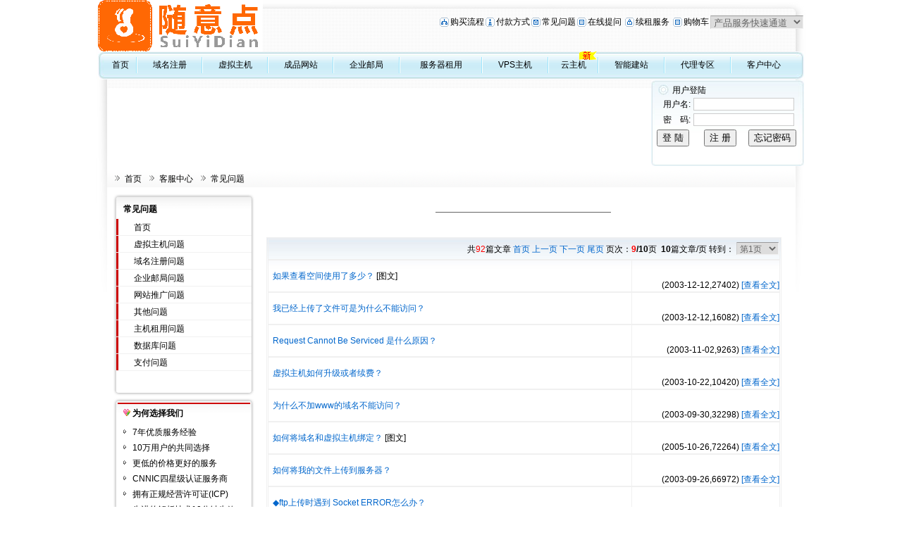

--- FILE ---
content_type: text/html
request_url: http://www.591syd.net/faq/2j.asp?page=9&id=1&cid=0
body_size: 6699
content:

<!DOCTYPE html PUBLIC "-//W3C//DTD XHTML 1.0 Transitional//EN" "http://www.w3.org/TR/xhtml1/DTD/xhtml1-transitional.dtd">
<html xmlns="http://www.w3.org/1999/xhtml"><HEAD><TITLE>帮助中心</TITLE>
<meta name="description" content="国内大型网络服务商,专业提供虚拟主机,域名注册,企业邮局,网站推广,网络实名等企业上网服务。支持在线支付，实时注册，实时开通，自主管理。"><meta name="keywords" content="虚拟主机,网页制作,域名注册,主机,企业邮局,主页空间,个人主页,网络实名,主机托管,网站建设,域名"><META content="text/html; charset=gb2312" http-equiv=Content-Type>



<link href="/Template/Tpl_05/css/Global.css" rel="stylesheet" type="text/css">
<link href="/Template/Tpl_05/css/faq.css" rel="stylesheet" type="text/css">
<link href="/Template/Tpl_05/css/weiyanlover.css" rel="stylesheet" type="text/css">
</head>

<body id="thrColEls">
<div class="Style2009">




<script language="JavaScript" type="text/JavaScript">
<!--

function MM_openBrWindow(theURL,winName,features) { //v2.0
  window.open(theURL,winName,features);
}
//-->
</script>
<script language="JavaScript" type="text/JavaScript"> 
<!--
try{
function MM_openBrWindow(theURL,winName,features) { //v2.0
  window.open(theURL,winName,features);
}
function MM_jumpMenu(targ,selObj,restore){ //v3.0
  eval(targ+".location='"+selObj.options[selObj.selectedIndex].value+"'");
  if (restore) selObj.selectedIndex=0;
}
}catch(e){}
//-->
</script>
<style type="text/css">.fei{position:absolute;margin-top:-10px;float:left;height:15px;width:30px;margin-left:-10px;zoom:1;overflow:hidden;}</style>
<script src="/Scripts/AC_RunActiveContent.js" type="text/javascript"></script>

<table width="1002" border="0" align="center" cellpadding="0" cellspacing="0">
  <tr>
    <td width="144"><img src="/images/logo.png"></td>
    <td width="858" align="right"><table border="0" cellspacing="3" cellpadding="1">
        <tr> 
          <td><img src="/Template/Tpl_04/images/Default_19.gif" width="13" height="13"></td>
          <td><a href="/customercenter/buystep.asp">购买流程</a></td>
          <td><img src="/Template/Tpl_04/images/Default_23.gif" width="13" height="13"></td>
          <td><a href="/customercenter/howpay.asp">付款方式</a></td>
          <td><img src="/Template/Tpl_04/images/Default_17.gif" width="13" height="13"></td>
          <td><a href="/faq">常见问题</a></td>
          <td><img src="/Template/Tpl_04/images/Default_15.gif" width="13" height="13"></td>
          <td><a href="/manager/default.asp?page_main=%2FManager%2Fquestion%2Fsubquestion%2Easp">在线提问</a>&nbsp;</td>
          <td><img src="/Template/Tpl_04/images/Default_21.gif" width="13" height="13"></td>
          <td><a href="/customercenter/renew.asp">续租服务</a>&nbsp;</td>
          <td><img src="/Template/Tpl_04/images/Default_15.gif" width="13" height="13"></td>
          <td><a href="/bagshow/">购物车</a></td>
          <td><select onChange="MM_jumpMenu('parent',this,0)" name=menu1>
              <option selected>产品服务快速通道</option>
              <option>----------------</option>
              <option value="/manager/default.asp?page_main=%2FManager%2Fproductall%2Fdefault%2Easp">==产品价格总览==</option>
              <option value="http://www.miibeian.gov.cn/chaxun/sfba.jsp">==是否备案查询==</option>
              <option value="/services/domain/">==域名注册==</option>
              <option value="/services/domain/">英文域名注册</option>
              <option value="/services/domain/defaultcn.asp">中文域名注册</option>
              <option value="/services/domain/dns.asp">DNS管理</option>
              <option value="/services/search/">==网站推广==</option>
              <option value="/services/webhosting/">==虚拟主机==</option>
              <option>----------------</option>
              <option value="/services/webhosting/twolinevhost.asp">双线路虚拟主机</option>
              <option value="/services/webhosting/basic.asp">基本型虚拟主机</option>
              <option value="/services/webhosting/database.asp">数据库</option>
              <option value="/services/application/">应用服务</option>
              <option value="/services/webhosting/demohost.asp">虚拟主机免费试用</option>
              <option value="/services/webhosting/SpeedTest.htm">机房速度测试</option>
              <option>----------------</option>
              <option value="/services/server/">==租用托管==</option>
              <option value="/services/server/">服务器租用</option>
              <option value="/services/trusteehost/default.asp">主机托管</option>
              <option>----------------</option>
              <option value="/services/mail/">==企业邮局==</option>
              <option value="/services/mail/">购买企业邮局</option>
              <option>----------------</option>
              <option value="/customercenter/howpay.asp">==付款方式==</option>
              <option>----------------</option>
              <option value="/aboutus/contact.asp">==联系我们==</option>
              <option value="/faq/">常见问题</option>
            </select></td>
        </tr>
    </table>
      <table width="100%" border="0" align="center" cellpadding="0" cellspacing="0">
        <tr>
          <td><img src="/template/Tpl_04/images/spacer.gif" width="3" height="10" /></td>
        </tr>
    </table></td>
  </tr>
</table>
<table width="1002" border="0" align="center" cellpadding="0" cellspacing="0">
  <tr>
    <td width="9" background="/Template/Tpl_04/images/default_04.jpg"><img src="/Template/Tpl_04/images/default_03.jpg" width="9" height="40"></td>
    <td background="/Template/Tpl_04/images/default_04.jpg"><table width="100%" border="0" cellspacing="0" cellpadding="0">
      <tr>
        <td align="center"><a class="Menu_Title" href="/">首页</a></td>
        <td width="2" align="center"><img src="/Template/Tpl_04/images/default_09.jpg" width="2" height="23"></td>
        <td align="center"><a class="Menu_Title" 
      href="/services/domain/">域名注册</a></td>
        <td width="2" align="center"><img src="/Template/Tpl_04/images/default_09.jpg" width="2" height="23"></td>
        <td align="center"><a class="Menu_Title" 
      href="/services/webhosting/">虚拟主机</a></td>
        <td width="2" align="center"><img src="/Template/Tpl_04/images/default_09.jpg" width="2" height="23"></td>
        <td align="center">
        <a class="Menu_Title" 
      href="/services/webhosting/sites.asp">成品网站</a></td>
        <td width="2" align="center"><img src="/Template/Tpl_04/images/default_09.jpg" width="2" height="23"></td>
        <td align="center"><a class="Menu_Title" 
      href="/services/mail/">企业邮局</a></td>
        <td width="2" align="center"><img src="/Template/Tpl_04/images/default_09.jpg" width="2" height="23"></td>
        <td align="center"><a class="Menu_Title" 
      href="/services/server/">服务器租用</a></td>
        <td width="2" align="center"><img src="/Template/Tpl_04/images/default_09.jpg" width="2" height="23"></td>
        <td align="center"><a class="Menu_Title" href="/services/vpsserver/">VPS主机</a></td>
        <td width="2" align="center"><img src="/Template/Tpl_04/images/default_09.jpg" width="2" height="23"></td>
        <td align="center"><a class="Menu_Title" 
      href="/services/CloudHost/">云主机</a>
      <span style="background:url(/Template/tpl_04/images/tjnew.gif) no-repeat" class="fei"></span></td>
      <td width="2" align="center"><img src="/Template/Tpl_04/images/default_09.jpg" width="2" height="23"></td>
        <td align="center"><a class="Menu_Title" 
      href="/services/DiySite/default.asp">智能建站</a></td>
        <td width="2" align="center"><img src="/Template/Tpl_04/images/default_09.jpg" width="2" height="23"></td>
        
        
        <td align="center"><a class="Menu_Title" 
      href="/agent/">代理专区</a></td>
        <td width="2" align="center"><img src="/Template/Tpl_04/images/default_09.jpg" width="2" height="23"></td>
        <td align="center"><a class="Menu_Title" href="/customercenter/">客户中心</a></td>
      </tr>
    </table></td>
    <td width="11" align="right" background="/Template/Tpl_04/images/default_04.jpg"><img src="/Template/Tpl_04/images/default_06.jpg" width="11" height="40"></td>
  </tr>
</table>
<table width="1002" border="0" align="center" cellpadding="0" cellspacing="0">
  <tr>
    <td><img src="/template/Tpl_04/images/spacer.gif" width="3" height="1"></td>
  </tr>
</table>
<table width="1002" border="0" align="center" cellpadding="0" cellspacing="0">
  <tr>
    <td width="781" align="right"><object classid="clsid:D27CDB6E-AE6D-11cf-96B8-444553540000" codebase="http://download.macromedia.com/pub/shockwave/cabs/flash/swflash.cab#version=9,0,28,0" width="778" height="120">
      <param name="movie" value="/Template/Tpl_04/flash/FlashViewer.swf" />
      <param name="quality" value="high" />
      <embed src="/Template/Tpl_04/flash/FlashViewer.swf" quality="high" pluginspage="http://www.adobe.com/shockwave/download/download.cgi?P1_Prod_Version=ShockwaveFlash" type="application/x-shockwave-flash" width="778" height="120"></embed>
    </object></td>
    <td align="right"><table width="217" border="0" cellspacing="0" cellpadding="0">
      <tr>
        <td width="5" background="/Template/Tpl_04/images/default_16.jpg"><img src="/Template/Tpl_04/images/default_15.jpg" width="5" height="122"></td>
        <td valign="top" background="/Template/Tpl_04/images/default_16.jpg"><table width="100%" border="0" align="center" cellpadding="0" cellspacing="0">
          <tr>
            <td><img src="/template/Tpl_04/images/spacer.gif" width="3" height="5"></td>
          </tr>
        </table>
          <table width="100%" border="0" cellspacing="0" cellpadding="0">
            <tr>
              <td width="12%" align="center"><img src="/Template/Tpl_04/images/default_21.jpg" width="15" height="15"></td>
              <td width="88%" class="Main_Title">用户登陆</td>
            </tr>
          </table><script src="/noedit/jslogin.asp"></script> </td>
        <td width="8" background="/Template/Tpl_04/images/default_16.jpg"><img src="/Template/Tpl_04/images/default_18.jpg" width="8" height="122"></td>
      </tr>
    </table></td>
  </tr>
</table>
<table width="1002" border="0" align="center" cellpadding="0" cellspacing="0">
  <tr>
    <td><img src="/Template/Tpl_04/images/spacer.gif" width="3" height="3"></td>
  </tr>
</table>


 <div id="SiteMapPath">
    <ul>
 <li><a href="/">首页</a></li>
      <li><a href="/customercenter/">客服中心</a></li>
      <li><a href="/faq/">常见问题</a></li>
    </ul>
  </div>
<div id="MainContentDIV">


<div id="MainLeft">
      <div class="DomainLeftMenu">
        <div id="DoaminLeftHead">常见问题</div>
        <div id="DomainLeftMenuContent">
          <ul>
            <li><a href="/faq/index.asp">首页</a></li>
            
   <li><a href=2j.asp?id=1>虚拟主机问题</a></li>          
 
   <li><a href=2j.asp?id=2>域名注册问题</a></li>          
 
   <li><a href=2j.asp?id=3>企业邮局问题</a></li>          
 
   <li><a href=2j.asp?id=4>网站推广问题</a></li>          
 
   <li><a href=2j.asp?id=5>其他问题</a></li>          
 
   <li><a href=2j.asp?id=11>主机租用问题</a></li>          
 
   <li><a href=2j.asp?id=13>数据库问题</a></li>          
 
   <li><a href=2j.asp?id=15>支付问题</a></li>          
            
       
          </ul>
        </div>
        <div id="DomainLeftMenuBottom"><img src="/Template/Tpl_05/newimages/Domains/LeftMenu_buttom.gif" width="201" height="8" /></div>
      </div>
      <div class="DomainLeftMenu">
        <div id="DoaminLeftHead_blue"><img src="/Template/Tpl_05/newimages/Domains/20080524152554784.gif" width="10" height="10" /> 为何选择我们</div>
        <div id="DomainLeftMenuContentList">
          <div>
            <ul>
              <li>7年优质服务经验</li>
              <li>10万用户的共同选择</li>
              <li>更低的价格更好的服务</li>
              <li>CNNIC四星级认证服务商</li>
              <li>拥有正规经营许可证(ICP)</li>
              <li>先进的解析技术10分钟生效</li>
              <li>6组DNS负载均衡更快更稳定</li>
            </ul>
          </div>
        </div>
        <div id="DomainLeftMenuBottom"><img src="/Template/Tpl_05/newimages/Domains/LeftMenu_buttom.gif" width="201" height="8" /></div>
      </div>
      <div id="DomainLeftGuestSay"><a href="/agent/"><img src="/Template/Tpl_05/newimages/Domains/guest_Say_ico.jpg" width="200" height="85" /></a></div>
    </div>


	
      <div id="Mainlist" class="content-right cl">
      <table width="100%" cellpadding=0 cellspacing=0 border=0 align=center>
      <tr align="left" valign=top >
      <td>

      	<table width=100% cellspacing=0 cellpadding=0>
      	<tr>
      	<td class="mframe-t-left"></td>
      	<td class="mframe-t-mid"> <center class="aTitle">
      		<span class="mframe-t-text"><span id="NameLabel">
      		
      		</span></span></center>
      	</td>
      	<td class="mframe-t-right"></td>
      	</tr>
      	</table>
      	<table class="z_table">
      	<tr>
      	 <td valign="top" class="mframe-m-mid">
      									<table cellspacing=1 width='100%' border=0 colspan='4'><form method=Post action="2j.asp?id=1&cid=0"><tr><td align=right> 共<font color=red>92</font>篇文章&nbsp;<a href=2j.asp?page=1&id=1&cid=0 class=gray>首页</a>&nbsp;<a href=2j.asp?page=8&id=1&cid=0 class=gray>上一页</a>&nbsp;<a href=2j.asp?page=10&id=1&cid=0 class=gray>下一页</a> <a href=2j.asp?page=10&id=1&cid=0 class=gray>尾页</a>&nbsp;页次：<strong><font color=red>9</font>/10</strong>页 &nbsp;<b>10</b>篇文章/页 
                              转到：
                              <select name='page' size='1' style="font-size: 9pt" onChange='javascript:submit()'>
                                
                                <option value='1' >第1页</option>
                                
                                <option value='2' >第2页</option>
                                
                                <option value='3' >第3页</option>
                                
                                <option value='4' >第4页</option>
                                
                                <option value='5' >第5页</option>
                                
                                <option value='6' >第6页</option>
                                
                                <option value='7' >第7页</option>
                                
                                <option value='8' >第8页</option>
                                
                                <option value='9' >第9页</option>
                                
                                <option value='10' >第10页</option>
                                
                              </select>
                              </td></tr></FORM></table>
      			<table width=100% cellpadding=0 cellspacing=0 border=0>
                    <tr>
                      <td width="71%">&nbsp;
      				 <a  href=list.asp?unid=27 target='_self'>如果查看空间使用了多少？</a> [图文]


      				</td>
                      <td width="29%" nowrap="nowrap">
      				　　　　<div style='width:100%;text-align:right'><font class=gray>(2003-12-12,<font class=hit>27402</font>)</font>   <a href=list.asp?unid=27 target='_self'>[查看全文]</a> </div>
                        </td>
                    </tr>
                  </table>

      
      			<table width=100% cellpadding=0 cellspacing=0 border=0>
                    <tr>
                      <td width="71%">&nbsp;
      				 <a  href=list.asp?unid=26 target='_self'>我已经上传了文件可是为什么不能访问？</a>


      				</td>
                      <td width="29%" nowrap="nowrap">
      				　　　　<div style='width:100%;text-align:right'><font class=gray>(2003-12-12,<font class=hit>16082</font>)</font>   <a href=list.asp?unid=26 target='_self'>[查看全文]</a> </div>
                        </td>
                    </tr>
                  </table>

      
      			<table width=100% cellpadding=0 cellspacing=0 border=0>
                    <tr>
                      <td width="71%">&nbsp;
      				 <a  href=list.asp?unid=25 target='_self'>Request Cannot Be Serviced 是什么原因？</a>


      				</td>
                      <td width="29%" nowrap="nowrap">
      				　　　　<div style='width:100%;text-align:right'><font class=gray>(2003-11-02,<font class=hit>9263</font>)</font>   <a href=list.asp?unid=25 target='_self'>[查看全文]</a> </div>
                        </td>
                    </tr>
                  </table>

      
      			<table width=100% cellpadding=0 cellspacing=0 border=0>
                    <tr>
                      <td width="71%">&nbsp;
      				 <a  href=list.asp?unid=24 target='_self'>虚拟主机如何升级或者续费？</a>


      				</td>
                      <td width="29%" nowrap="nowrap">
      				　　　　<div style='width:100%;text-align:right'><font class=gray>(2003-10-22,<font class=hit>10420</font>)</font>   <a href=list.asp?unid=24 target='_self'>[查看全文]</a> </div>
                        </td>
                    </tr>
                  </table>

      
      			<table width=100% cellpadding=0 cellspacing=0 border=0>
                    <tr>
                      <td width="71%">&nbsp;
      				 <a  href=list.asp?unid=22 target='_self'>为什么不加www的域名不能访问？</a>


      				</td>
                      <td width="29%" nowrap="nowrap">
      				　　　　<div style='width:100%;text-align:right'><font class=gray>(2003-09-30,<font class=hit>32298</font>)</font>   <a href=list.asp?unid=22 target='_self'>[查看全文]</a> </div>
                        </td>
                    </tr>
                  </table>

      
      			<table width=100% cellpadding=0 cellspacing=0 border=0>
                    <tr>
                      <td width="71%">&nbsp;
      				 <a  href=list.asp?unid=19 target='_self'>如何将域名和虚拟主机绑定？</a> [图文]


      				</td>
                      <td width="29%" nowrap="nowrap">
      				　　　　<div style='width:100%;text-align:right'><font class=gray>(2005-10-26,<font class=hit>72264</font>)</font>   <a href=list.asp?unid=19 target='_self'>[查看全文]</a> </div>
                        </td>
                    </tr>
                  </table>

      
      			<table width=100% cellpadding=0 cellspacing=0 border=0>
                    <tr>
                      <td width="71%">&nbsp;
      				 <a  href=list.asp?unid=18 target='_self'>如何将我的文件上传到服务器？</a>


      				</td>
                      <td width="29%" nowrap="nowrap">
      				　　　　<div style='width:100%;text-align:right'><font class=gray>(2003-09-26,<font class=hit>66972</font>)</font>   <a href=list.asp?unid=18 target='_self'>[查看全文]</a> </div>
                        </td>
                    </tr>
                  </table>

      
      			<table width=100% cellpadding=0 cellspacing=0 border=0>
                    <tr>
                      <td width="71%">&nbsp;
      				 <a  href=list.asp?unid=17 target='_self'>◆ftp上传时遇到 Socket ERROR怎么办？</a>


      				</td>
                      <td width="29%" nowrap="nowrap">
      				　　　　<div style='width:100%;text-align:right'><font class=gray>(2003-09-26,<font class=hit>43937</font>)</font>   <a href=list.asp?unid=17 target='_self'>[查看全文]</a> </div>
                        </td>
                    </tr>
                  </table>

      
      			<table width=100% cellpadding=0 cellspacing=0 border=0>
                    <tr>
                      <td width="71%">&nbsp;
      				 <a  href=list.asp?unid=13 target='_self'>遇到“服务器内部错误”/http500怎么办？</a> [图文]


      				</td>
                      <td width="29%" nowrap="nowrap">
      				　　　　<div style='width:100%;text-align:right'><font class=gray>(2003-09-26,<font class=hit>39958</font>)</font>   <a href=list.asp?unid=13 target='_self'>[查看全文]</a> </div>
                        </td>
                    </tr>
                  </table>

      
      			<table width=100% cellpadding=0 cellspacing=0 border=0>
                    <tr>
                      <td width="71%">&nbsp;
      				 <a  href=list.asp?unid=12 target='_self'>如何修改ftp密码？</a>


      				</td>
                      <td width="29%" nowrap="nowrap">
      				　　　　<div style='width:100%;text-align:right'><font class=gray>(2003-09-26,<font class=hit>33966</font>)</font>   <a href=list.asp?unid=12 target='_self'>[查看全文]</a> </div>
                        </td>
                    </tr>
                  </table>

      

                  <table width=95% align=center height=40><tr><td align=center><table cellpadding=0 cellspacing=0 width=100%><tr>
                            <td>
      	 <table cellspacing=1 width='100%' border=0 colspan='4'><form method=Post action="2j.asp?id=1&cid=0"><tr><td align=right> 共<font color=red>92</font>篇文章&nbsp;<a href=2j.asp?page=1&id=1&cid=0 class=gray>首页</a>&nbsp;<a href=2j.asp?page=8&id=1&cid=0 class=gray>上一页</a>&nbsp;<a href=2j.asp?page=10&id=1&cid=0 class=gray>下一页</a> <a href=2j.asp?page=10&id=1&cid=0 class=gray>尾页</a>&nbsp;页次：<strong><font color=red>9</font>/10</strong>页 &nbsp;<b>10</b>篇文章/页 
                              转到：
                              <select name='page' size='1' style="font-size: 9pt" onChange='javascript:submit()'>
                                
                                <option value='1' >第1页</option>
                                
                                <option value='2' >第2页</option>
                                
                                <option value='3' >第3页</option>
                                
                                <option value='4' >第4页</option>
                                
                                <option value='5' >第5页</option>
                                
                                <option value='6' >第6页</option>
                                
                                <option value='7' >第7页</option>
                                
                                <option value='8' >第8页</option>
                                
                                <option value='9' >第9页</option>
                                
                                <option value='10' >第10页</option>
                                
                              </select>
                              </td></tr></FORM></table>
         					  </td>
                          </tr></table></td></tr></table>
      					<!-----------快速搜索栏----------->
      					<table align=center><tr><form method=post action=search.asp name=frmSearch><td align=center height=30><!----------- Search Start----------->文章搜索：<input type=text name=keyword size=20><input type=radio name=where value=title checked>标题<input type=radio name=where value=content>内容<input type=radio name=where value=writer>作者&nbsp;<script>function proLoadimg(){var i=new Image;i.src='image/search_over.gif';}proLoadimg();			  </script><input type='image' src='image/search.gif' onmouseover="this.src='image/search_over.gif'" onmouseout="this.src='image/search.gif'" align=absmiddle><!----------- Search End-----------></td></form></tr></table>
      					<!-----------搜索栏结束----------->
      	      </td>
      	</tr>
      	</table>
      	<table width=100% cellspacing=0 cellpadding=0 >
      	<tr>
      	<td class="mframe-b-left"></td>
      	<td class="mframe-b-mid">&nbsp;</td>
      	<td class="mframe-b-right"></td>
      	</tr>
      	</table>

      </td>
      </tr>
      </table>
      </div>
      </div>
      </div>
      </div>


</div>

<table width="100%" border="0" align="center" cellpadding="0" cellspacing="0">
  <tr>
    <td><img src="/template/Tpl_04/images/spacer.gif" width="3" height="2"></td>
  </tr>
</table>
<table width="1002" border="0" align="center" cellpadding="8" cellspacing="0" class="VHostbg">
  <tr>
    <td valign="top"><a href="/">返回首页</a> |<a href="/aboutus/">关于我们</a> 
            | <a href="/aboutus/contact.asp">联系我们</a> | <a href="/customercenter/howpay.asp">付款方式</a> 
      | <a href="/agent/mode-d.asp">广告联盟</a> | <a href="/manager/default.asp?page_main=/Manager/question/subquestion.asp">有问必答</a><br>
        版权所有 随意点·严禁复制  备案号：<a href="https://beian.miit.gov.cn/" rel="nofollow" target="_blank">蜀ICP备20000853号-3</a><br>
        在线客服: 
        
         <a target=blank href=http://wpa.qq.com/msgrd?v=3&uin=3130306036&site=随意点&Menu=yes><img border="0" src=http://wpa.qq.com/pa?p=1:3130306036:4 alt="点击发送消息给对方">3130306036</a>
        
        <br>
服务热线：028-65166511　传真：<br>
        信息反馈：<a href="/manager/default.asp?page_main=/Manager/question/subquestion.asp">业务咨询</a> 
        <a href="/manager/default.asp?page_main=/Manager/question/subquestion.asp">技术问题</a> 
        <a href="/manager/default.asp?page_main=/Manager/question/subquestion.asp">问题投诉</a> 
    

</td>
  </tr>
</table>

</BODY></HTML>

--- FILE ---
content_type: text/html
request_url: http://www.591syd.net/noedit/jslogin.asp
body_size: 770
content:

		  function checkLogin()
		  {
			if(myform.u_name.value=="")
			{
				alert("用户名不能为空！");
				myform.u_name.focus();
				return false;
			}
			if(myform.u_password.value=="")
			{
				alert("密码不能为空！");
				myform.u_password.focus();
				return false;
			}
		  }
		document.writeln("  <table width=\'100%\' border=\'0\' cellpadding=\'2\' cellspacing=\'0\'>");
		document.writeln("        <form name=\'myform\' action=\'/chklogin.asp\' method=\'post\' onSubmit=\'return checkLogin()\'>");
		document.writeln("          <tr> ");
		document.writeln("            <td align=\'right\' nowrap>&nbsp;&nbsp;&nbsp;用户名:</td>");
		document.writeln("            <td nowrap><input name=\'u_name\' type=\'text\' class=\'inputbox\' size=\'16\'></td>");
		document.writeln("          </tr>");
		document.writeln("          <tr>");
		document.writeln("            <td align=\'right\' nowrap>&nbsp;&nbsp;&nbsp;密　码:</td>");
		document.writeln("            <td nowrap><input name=\'u_password\' type=\'password\'  class=\'inputbox\' size=\'16\' /></td>");
		document.writeln("          </tr>");
		document.writeln("          <tr>");
		document.writeln("            <td colspan=\'2\' nowrap><table width=\'100%\' border=\'0\' cellspacing=\'0\' cellpadding=\'1\'>");
		document.writeln("              <tr>");
		document.writeln("                <td><input type=\'submit\' class=\'ButtonBox_1\' value=\'登 陆\' width=\'80\' height=\'21\' border=\'0\' /></td>");
		document.writeln("                <td align=\'right\' nowrap=\'nowrap\'><input type=\'button\' name=\'button2\' id=\'button2\' value=\'注 册\' class=\'ButtonBox_2\' onclick=\'javascript:location.href=/reg/\' /></td>");
		document.writeln("                <td align=\'right\' nowrap=\'nowrap\'><input type=\'button\' name=\'button\' id=\'button\' value=\'忘记密码\' class=\'ButtonBox_2\' onclick=\"javascript:location.href='/reg/forget.asp'\" /></td>");
		document.writeln("              </tr>");
		document.writeln("            </table></td>");
		document.writeln("          </tr>");
		document.writeln("        </form>");
		document.writeln("      </table>");
		document.writeln("	  ");
	

--- FILE ---
content_type: text/css
request_url: http://www.591syd.net/Template/Tpl_05/css/weiyanlover.css
body_size: 4401
content:
.btn-clearcat { background:url(/Template/Tpl_05/newimages/bagshow/btn-clearcat.gif); }
.btn-return { background:url(/Template/Tpl_05/newimages/bagshow/btn-return.gif); }
.btn-next { background:url(/Template/Tpl_05/newimages/bagshow/btn-next.gif); }
.btn_mini { background:url(/Template/Tpl_05/newimages/button_mini.jpg) no-repeat; width:90px; height:22px; line-height:22px; border:none; font-size:12px; color:#06C; cursor:pointer; }
.btn_blue { background:url(/Template/Tpl_05/newimages/Server/blue_Submit.jpg); width:282px; height:54px; cursor:pointer; border:none; background-repeat:no-repeat; display:block; font-weight:bold; font-size:18px; color:#EEE; margin:0 auto; padding:0; }
.btn-all { background:url(/Template/Tpl_05/newimages/btn-buy.gif); width:126px; height:36px; cursor:pointer; border:none; background-repeat:no-repeat; display:block; font-weight:bold; font-size:14px; color:#fff; margin:0; padding:0; }
.btn-all-blue { background:url(/Template/Tpl_05/newimages/Manager/btn-return-blue.gif); width:87px; height:25px; cursor:pointer; border:none; background-repeat:no-repeat; display:block; font-weight:bold; font-size:14px; color:#fff; margin:0; padding:0; }
.btn-order-next { background:url(/Template/Tpl_05/newimages/bagshow/btn-order-next.gif); }
.z_btn-buy { display:block; background:url(/Template/Tpl_05/newimages/buy_button_next.gif) no-repeat; width:166px; height:33px; cursor:pointer; margin:0 auto; padding:0; margin-top:5px; border:none; font-weight:bold; font-size:14px; color:#fff; text-indent:-9999px; }
.z_btn-submit { display:block; background:url(/Template/Tpl_05/newimages/button_submit.jpg) no-repeat; width:166px; height:33px; cursor:pointer; margin:0 auto; padding:0; margin-top:5px; border:none; font-weight:bold; font-size:14px; color:#fff; text-indent:-9999px; }
.clearfix:after { content:"."; display:block; height:0; clear:both; visibility:hidden; }
.clearfix { display:inline-block; }
* html .clearfix, * html { height:1%; }
.clearfix { display:block; }
.z_cleardiv { display:block; height:0; margin:0; padding:0; clear:both; visibility:hidden; }
.actbtn { width:126px; height:36px; cursor:pointer; margin-top:5px; border:none; text-indent:-9999px; background-repeat:no-repeat; display:block; margin:0; padding:0; }
.span_auto { display:block; float:left; width:auto; }
.floatright { float:right; }
.span_pricenum { font-family:Georgia, "Times New Roman", Times, serif; font-size:14px; font-weight:bold; color:#F00; letter-spacing:1px; }
.span_height30 { height:30px; line-height:30px; }
.call_border { display:block; background-color:#FFC; padding:auto 2px; height:28; line-height:28px; }
.z_div { display:block; margin:0 auto; padding:0; text-align:left; }
.z_outborder { border:1px solid #666; text-align:center; margin:0 auto; padding:10px; background:url(/Template/Tpl_05/newimages/Domains/domain_info_list_on_bg.gif) #fff top repeat-x; }
.z_buymsg { display:block; margin:0; padding:0; padding:20px; background-color:#FFF; background: url(/Template/Tpl_05/newimages/Domains/Other_List_bg.jpg) no-repeat; background-position:0px -3px; }
/*.z_inputbox{
	background-color:#FFF;
	border:1px solid #666;
	width:190px;
	height:14px;
	line-height:16px;
	padding:2px;margin:0;
}
*/
.z_inputbox { border-top-width: 1px; border-right-width: 1px; border-bottom-width: 1px; border-left-width: 1px; border-top-style: solid; border-right-style: solid; border-bottom-style: solid; border-left-style: solid; border-top-color: #999; border-right-color: #f1f1f1; border-bottom-color: #f1f1f1; border-left-color: #CCC; height:14px; color:#666; width:190px;  *margin-top:4px !important;
}
.z_toyiqi_l { display:block; margin:0; paddion:0; border:1px solid #666; border-right:0; float:left; height:22px;  line-height:19px width:80px;
}
.z_toyiqi_r { display:block; margin:0; paddion:0; border:1px solid #666; border-left:0; float:left; height:18px; line-height:18px; width:130px; }
/*.z_chginput{
	border:1px solid #7F9DB9;
	background-color:#ffc;
	width:190px;
	height:16px;
	line-height:16px;
	padding:2px;margin:0;
}
*/.z_chginput { border-top-width: 1px; border-right-width: 1px; border-bottom-width: 1px; border-left-width: 1px; border-top-style: solid; border-right-style: solid; border-bottom-style: solid; border-left-style: solid; border-top-color: #35CDFF; border-right-color: #B3ECFF; border-bottom-color: #B3ECFF; border-left-color: #35CDFF; height:14px; color:#666; width:190px; background-color: #E9F6FF;  *margin-top:4px !important;
}
.errtitle { margin:0; padding:0; display:none; height:25px; line-height:25px; background:url(/Template/Tpl_05/newimages/stop_zxw.gif) #FFc left no-repeat; border:1px #FC0 solid; padding-left:20px; display:block; }
.oktitle { margin:0; padding:0; display:none; height:25px; width:40px; background:url(/Template/Tpl_05/newimages/note_ok.gif) #fff left no-repeat; border:none; display:block; }
/* 弹出提示框的样式 */
#titlemsg, #regdomain #titlemsg div { display:block; margin:0; padding:0; }
#titlemsg { position:absolute; display:none; z-index:10; width:230px; height:102px; top:10px; left:10px; }
#titlemsg div#top_left { background:url(/Template/Tpl_05/newimages/top-left-t.gif) left top no-repeat; width:220px; height:32px; float:left; clear:left; }
#titlemsg div#top_right { background:url(/Template/Tpl_05/newimages/top-right-t.gif) right top no-repeat; width:10px; height:32px; float:right; clear:right; }
#titlemsg div#bottom_left { background:url(/Template/Tpl_05/newimages/bottom-left-t.gif) left bottom no-repeat; width:220px; height:70px; float:left; clear:left; }
#titlemsg div#bottom_right { background:url(/Template/Tpl_05/newimages/bottom-right-t.gif) right bottom no-repeat; width:10px; height:70px; float:right; clear:right; }
#titlemsg div#titletext { position:absolute; z-index:20; left:20px; top:10px; color:#333; height:80px; border-bottom:2px #0066cc solid; background:url(/Template/Tpl_05/newimages/call_dot.gif) left top no-repeat; text-indent:20px; }
/* 密码强度 */
.strength0 { width:30px; background:#cccccc; }
.strength1 { width:30px; background:#ff0000; }
.strength2 { width:60px; background:#ff5f5f; }
.strength3 { width:90px; background:#56e500; }
.strength4 { background:#4dcd00; width:120px; }
.strength5 { background:#399800; width:150px; }
#passwordStrength { height:10px; display:block; }
#passwordDescription { display:block; text-align:left; margin:0; padding:0; width:200px; border-top:1px solid #333; text-indent:0; }
/* 遮挡层 */
#floatBoxBg { display:none; width:100%; height:100%; background:#000; position:absolute; top:0; left:0; }
.floatBox { border:#666 5px solid; width:300px; position:absolute; top:50px; left:40%; }
.floatBox .title { height:23px; padding:7px 10px 0; background:#333; color:#fff; display:none; }
.floatBox .title h4 { float:left; padding:0; margin:0; font-size:14px; line-height:16px; }
.floatBox .title span { float:right; cursor:pointer; }
.floatBox .content { padding:20px 15px; background:#fff; }
/* 购买流程指示框 */
.buymap { display:block; background:url(/Template/Tpl_05/newimages/title_map_border.gif) #fff no-repeat; height:62px; width:741px; text-align:right; margin:0 auto; margin-bottom:20px; clear:both; }
.buymap img, .buymapbig img { margin-top:1px; margin-right:15px; margin-left:5px; }
.buymapbig { display:block; background:url(/Template/Tpl_05/newimages/bagshow/bg_titieBox.gif) #fff no-repeat; height:62px; width:902px; text-align:right; margin:0 auto; margin-bottom:20px; clear:both; }
.z_box_outline { margin:0; padding:0; background-color:#f0f0f0; padding:2px; }
.z_box_inline { margin:0; padding:0; border:1px #ccc solid; background-color:#fff; padding:10px; }
.z_box_title { font-weight:bold; font-size:14px; color:#666; border-bottom:1px solid #ccc; background:url(/Template/Tpl_05/newimages/information_r3_c3.jpg) no-repeat; padding-left:40px; line-height:30px; height:30px; width:auto; }
.z_search_table { width:99%; margin:auto; margin-top:5px; }
.z_table { margin:auto; width:98%; border:1px solid #DFE2E5; border-collapse:collapse; background:url(/Template/Tpl_05/newimages/trusteehost/trusteehost_Info_table_bg.gif) #FFF repeat-x; margin-top:10px; }
.z_table th { background:url(/Template/Tpl_05/newimages/Manager/Table_Box_List_Title_cutlin.gif) no-repeat right top; font-weight:bold; height:27px; line-height:27px; border-bottom:solid #f0f0f0 1px; color:#5A6D7E; white-space:nowrap; }
.z_table td { height:26px; line-height:26px; border:solid #F0F0F0 1px; word-break:break-all; }
.z_table .nolin { background:none; border-right:1px solid #DFE2E5; }
.z_table .trhover:hover { background:#FFFFEC; }
.z_table td A:visited { color:#136c7f; }
.z_table td A:link { color:#0066cc; }
.z_nolintable { margin:0; padding:0; border:none; border-collapse:collapse; }
.z_nolintable td { height:auto; border:none; line-height:normal; }
.z_nolintable img { margin:0; border:none; }
.z_this_page { border: 1px solid #036; padding:1px 4px; background:#069; font-weight:bold; color:#FFF; }
a.z_next_page { border: 1px solid #E4E4E4; padding:1px 4px; color:#069; }
.z_next_page:hover { border: 1px solid #999; padding:1px 4px; color:#F60; }
/* ----------------------选项卡--------------------- */
#tabs1 { text-align:left; margin-left:20px; margin-bottom:10px; }
.menu1box { position:relative; overflow:hidden; height:22px; width:290px; text-align:left; }
#menu1 { position:absolute; top:0; left:0; z-index:1; }
#menu1 li { float:left; display:block; cursor:pointer; width:72px; text-align:center; line-height:21px; height:21px; color:#999; background:url(/Template/Tpl_05/newimages/default/C_Title_ring_off.gif) #fff 7px 3px no-repeat; }
#menu1 li.hover { background:url(/Template/Tpl_05/newimages/default/C_Title_ring_on.gif) #fff 5px 3px no-repeat; color:#333; font-weight:bold; border-left:1px solid #666; border-top:1px solid #666; border-right:1px solid #666; }
#tabs1 .main1box { clear:both; margin-top:-1px; border:1px solid #666; width:290px; padding-top:10px; padding-bottom:10px; padding-left:5px; }
#tabs1 .main1box li { float:none; text-align:left; }
#tabs1 .main1box ul { display: none; }
#tabs1 .main1box ul.block { display: block; }
#tabs1 p { display:block; margin:0; padding:0; height:25px; line-height:25px; }
ul.z_carmenu { display:block; width:auto; margin:0; padding:0; border-bottom:1px solid #3e89c0; margin-top:10px; margin-bottom:10px; }
ul.z_carmenu li { display:block; width:auto; float:left; height:22px; line-height:22px; margin:0; padding:0; margin-left:10px; padding-left:10px; padding-right:10px; text-align:center; background-color:#dee6f1; border-top:1px solid #3e89c0; border-right:1px solid #3e89c0; border-left:1px solid #3e89c0; border-bottom:none; cursor:pointer; }
ul.z_carmenu li.hover, ul.z_carmenu li.hover a { height:23px; margin-bottom:-1px; background-color:#fff; font-weight:bold; color:#3e89c0; cursor:auto; }
.vhost_title, .vhost_title_left, .vhost_title_right, .vhost_title_mid { display:block; margin:0; padding:0; list-style-type:none; }
.vhost_title { width:auto; height:49px; line-height:49px; background:url(/Template/Tpl_05/newimages/Manager/First_User_Books_Title_bg_2.jpg) repeat-x; }
.vhost_title_left { height:49px; width:12px; float:left; }
.vhost_title_right { height:49px; width:12px; float:right; }
.vhost_title_mid_a { background:url(/Template/Tpl_05/newimages/Manager/aa.jpg) no-repeat; height:29px; width:1px; float:left; margin-left:15px; margin-top:14px; }
.vhost_title_mid_b { background:url(/Template/Tpl_05/newimages/Manager/bb.gif); height:29px; line-height:29px; float:left; color:#FFF; font-size:14px; font-weight:bold; width:auto; margin-top:14px; padding:0 15px; }
.vhost_title_mid_c { background:url(/Template/Tpl_05/newimages/Manager/cc.gif) no-repeat; height:29px; width:1px; float:left; margin-top:14px; }
.vhost_msg { padding:35px 15px; text-align:center; width:auto; background:url(/Template/Tpl_05/newimages/Manager/First_User_Books_conte_bg_2.jpg) #f7f7f7 repeat-x; }
ul.carmenu_content ul.carmenu_content li { float:none; display:block; width:auto; }
ul.carmenu_content li { display:none; width:auto; }
ul.carmenu_content li.hover { display:block; width:auto; }
.zxw_infobox, .zxw_infobox li, .zxw_infobox div { list-style-type:none; display:block; margin:0; padding:0; border:none; width:auto; background-color:#FFF; }
.zxw_infobox .top { background:url(/Template/Tpl_05/newimages/Manager/manager_T.gif) repeat-x; height:8px; }
* html .zxw_infobox .top { margin-bottom:-3px; }
*:first-child+html .zxw_infobox .top { margin-bottom:-4px; }
.zxw_infobox .t_left { display:block; margin:0; padding:0; border:none; float:left; }
.zxw_infobox .t_right { display:block; margin:0; padding:0; border:none; float:right; }
.zxw_infobox .mid { background:url(/Template/Tpl_05/newimages/Manager/manager_R.gif) right repeat-y; }
.zxw_infobox .m_content { background:url(/Template/Tpl_05/newimages/Manager/manager_L.gif) left #fff repeat-y; margin:0 18px 0 0; padding:10px 0 10px 18px; }
.zxw_infobox .bottom { background:url(/Template/Tpl_05/newimages/Manager/manager_B.gif) repeat-x; height:10px; }
* html .zxw_infobox .bottom { margin-top:-3px; }
*:first-child+html .zxw_infobox .bottom { margin-top:-4px; }
.z_bubblebox, .z_bubblebox li, .z_bubblebox div { list-style-type:none; display:block; margin:0; padding:0; border:none; width:auto; }
.z_bubblebox .top { background:url(/Template/Tpl_05/newimages/bubble/bubble-2.jpg) #fff repeat-x; height:15px; }
* html .z_bubblebox .top { margin-bottom:-3px; }
*:first-child+html .z_bubblebox .top { margin-bottom:-4px; }
.z_bubblebox .t_left { display:block; margin:0; padding:0; border:none; float:left; }
.z_bubblebox .t_right { display:block; margin:0; padding:0; border:none; float:right; }
.z_bubblebox .mid { background:url(/Template/Tpl_05/newimages/bubble/bubble-5.jpg) right #fff repeat-y; }
.z_bubblebox .m_content { background:url(/Template/Tpl_05/newimages/bubble/bubble-4.jpg) left #fff repeat-y; margin:0 19px 0 0; padding:0 0 0 19px; }
.z_bubblebox .bottom { background:url(/Template/Tpl_05/newimages/bubble/bubble-7.jpg) #fff repeat-x; height:29px; }
.z_bubblebox .m_content ol, .z_bubblebox .m_content ol li { display:block; list-style-type:none; margin:0; padding:0; }
.z_bubblebox .m_content ol { margin:0 auto; }
.z_bubblebox .m_content ol li { background:url(/Template/Tpl_05/newimages/default/assess_icon.gif) 0 7px no-repeat; padding-left:10px; height:20px; line-height:20px; margin:0 auto; color:#0066cc; }
.z_jingao { display:block; border:1px solid #C30; background:url(/Template/Tpl_05/newimages/Manager/jingao_1.png) #FF9 left no-repeat; font-size:14px; color:red; font-weight:bold; padding:10px 10px 10px 40px; }
* html .z_bubblebox .bottom { margin-top:-3px; }
*:first-child+html .z_bubblebox .bottom { margin-top:-4px; }
#netpagetonum { border-top-width: 1px; border-right-width: 1px; border-bottom-width: 1px; border-left-width: 1px; border-top-style: solid; border-right-style: solid; border-bottom-style: solid; border-left-style: solid; border-top-color: #999; border-right-color: #f1f1f1; border-bottom-color: #f1f1f1; border-left-color: #CCC; height:14px; color:#666; }
#z_news_box { position:absolute; z-index:100px; width:390px; }
#z_news_box, #z_news_box li { display:block; margin:0; padding:0; }
#z_news_box .top { background:url(/Template/Tpl_05/newimages/newsbox/top.png) no-repeat; height:40px; }
#z_news_box .bottom { background:url(/Template/Tpl_05/newimages/newsbox/bottom.png) no-repeat; }
#z_news_box .bottom { background:url(/Template/Tpl_05/newimages/newsbox/bottom.png) no-repeat; height:20px; }
#z_news_box .main { background:url(/Template/Tpl_05/newimages/newsbox/main.jpg) repeat-y; height:auto; padding:10px 0; }
#z_news_box .main .body { display:block; padding:0; width:auto; margin:0 25px; color:#09C; }
#z_news_box .top .closebutton { width:50px; height:30px; display:block; padding:0; margin-left:325px; cursor:pointer; }
.z_jingao { display:block; border:1px solid #C30; background:url(/Template/Tpl_05/newimages/Manager/jingao_1.png) #FF9 left no-repeat; font-size:14px; color:red; font-weight:bold; padding:10px 10px 10px 40px; }
